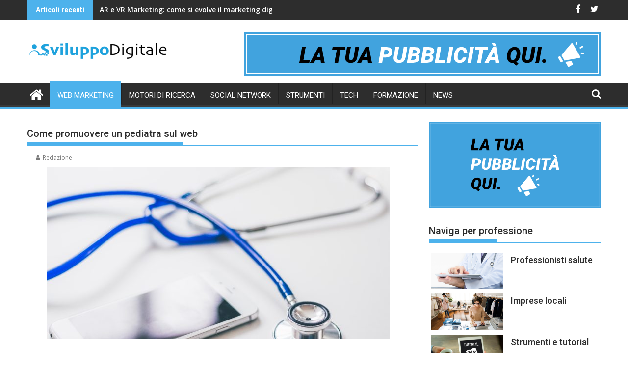

--- FILE ---
content_type: text/html; charset=UTF-8
request_url: https://sviluppodigitale.it/come-promuovere-un-pediatra-sul-web/
body_size: 16705
content:
<!DOCTYPE html><html lang="it-IT">
    	<head>

		        <meta charset="UTF-8">
        <meta name="viewport" content="width=device-width, initial-scale=1">
        <link rel="profile" href="https://gmpg.org/xfn/11">
        <link rel="pingback" href="">
    <meta name='robots' content='index, follow, max-image-preview:large, max-snippet:-1, max-video-preview:-1' />
<script id="cookieyes" type="text/javascript" src="https://cdn-cookieyes.com/client_data/dab73358e0d617660c0d1301317ccead/script.js"></script>
	<!-- This site is optimized with the Yoast SEO plugin v26.6 - https://yoast.com/wordpress/plugins/seo/ -->
	<title>Come pubblicizzare un pediatra sul web - SviluppoDigitale</title>
	<meta name="description" content="Per farsi conoscere un pediatra deve utilizzare il web. Scopri qui gli strumenti utili che servono ad un pediatra per promuoversi." />
	<link rel="canonical" href="https://sviluppodigitale.it/come-promuovere-un-pediatra-sul-web/" />
	<meta property="og:locale" content="it_IT" />
	<meta property="og:type" content="article" />
	<meta property="og:title" content="Come pubblicizzare un pediatra sul web" />
	<meta property="og:description" content="Per far conoscere la propria professionalità a tante persone, un pediatra deve farsi conoscere sul web. Scopri qui gli strumenti utili che servono ad un pediatra per promuoversi." />
	<meta property="og:url" content="https://sviluppodigitale.it/come-promuovere-un-pediatra-sul-web/" />
	<meta property="og:site_name" content="SviluppoDigitale" />
	<meta property="article:published_time" content="2019-06-11T08:32:12+00:00" />
	<meta property="article:modified_time" content="2023-09-07T09:37:47+00:00" />
	<meta property="og:image" content="https://sviluppodigitale.it/wp-content/uploads/2019/06/Promuovere-pediatra-sul-web.jpg" />
	<meta property="og:image:width" content="700" />
	<meta property="og:image:height" content="350" />
	<meta property="og:image:type" content="image/jpeg" />
	<meta name="author" content="Redazione" />
	<meta name="twitter:card" content="summary_large_image" />
	<meta name="twitter:title" content="Come pubblicizzare un pediatra sul web" />
	<meta name="twitter:description" content="Per far conoscere la propria professionalità a tante persone, un pediatra deve farsi conoscere sul web. Scopri qui gli strumenti utili che servono ad un pediatra per promuoversi." />
	<script type="application/ld+json" class="yoast-schema-graph">{"@context":"https://schema.org","@graph":[{"@type":"Article","@id":"https://sviluppodigitale.it/come-promuovere-un-pediatra-sul-web/#article","isPartOf":{"@id":"https://sviluppodigitale.it/come-promuovere-un-pediatra-sul-web/"},"author":{"name":"Redazione","@id":"https://sviluppodigitale.it/#/schema/person/e59698be9330d7d7c3fcce12b2dd44c6"},"headline":"Come promuovere un pediatra sul web","datePublished":"2019-06-11T08:32:12+00:00","dateModified":"2023-09-07T09:37:47+00:00","mainEntityOfPage":{"@id":"https://sviluppodigitale.it/come-promuovere-un-pediatra-sul-web/"},"wordCount":866,"publisher":{"@id":"https://sviluppodigitale.it/#organization"},"image":{"@id":"https://sviluppodigitale.it/come-promuovere-un-pediatra-sul-web/#primaryimage"},"thumbnailUrl":"https://sviluppodigitale.it/wp-content/uploads/2019/06/Promuovere-pediatra-sul-web.jpg","keywords":["Professionisti della salute"],"articleSection":["Web marketing"],"inLanguage":"it-IT"},{"@type":"WebPage","@id":"https://sviluppodigitale.it/come-promuovere-un-pediatra-sul-web/","url":"https://sviluppodigitale.it/come-promuovere-un-pediatra-sul-web/","name":"Come pubblicizzare un pediatra sul web - SviluppoDigitale","isPartOf":{"@id":"https://sviluppodigitale.it/#website"},"primaryImageOfPage":{"@id":"https://sviluppodigitale.it/come-promuovere-un-pediatra-sul-web/#primaryimage"},"image":{"@id":"https://sviluppodigitale.it/come-promuovere-un-pediatra-sul-web/#primaryimage"},"thumbnailUrl":"https://sviluppodigitale.it/wp-content/uploads/2019/06/Promuovere-pediatra-sul-web.jpg","datePublished":"2019-06-11T08:32:12+00:00","dateModified":"2023-09-07T09:37:47+00:00","description":"Per farsi conoscere un pediatra deve utilizzare il web. Scopri qui gli strumenti utili che servono ad un pediatra per promuoversi.","breadcrumb":{"@id":"https://sviluppodigitale.it/come-promuovere-un-pediatra-sul-web/#breadcrumb"},"inLanguage":"it-IT","potentialAction":[{"@type":"ReadAction","target":["https://sviluppodigitale.it/come-promuovere-un-pediatra-sul-web/"]}]},{"@type":"ImageObject","inLanguage":"it-IT","@id":"https://sviluppodigitale.it/come-promuovere-un-pediatra-sul-web/#primaryimage","url":"https://sviluppodigitale.it/wp-content/uploads/2019/06/Promuovere-pediatra-sul-web.jpg","contentUrl":"https://sviluppodigitale.it/wp-content/uploads/2019/06/Promuovere-pediatra-sul-web.jpg","width":700,"height":350,"caption":"stetofonendoscopio con cellulare vicino"},{"@type":"BreadcrumbList","@id":"https://sviluppodigitale.it/come-promuovere-un-pediatra-sul-web/#breadcrumb","itemListElement":[{"@type":"ListItem","position":1,"name":"Home","item":"https://sviluppodigitale.it/"},{"@type":"ListItem","position":2,"name":"Come promuovere un pediatra sul web"}]},{"@type":"WebSite","@id":"https://sviluppodigitale.it/#website","url":"https://sviluppodigitale.it/","name":"SviluppoDigitale","description":"Magazine informativo per la crescita in digitale","publisher":{"@id":"https://sviluppodigitale.it/#organization"},"potentialAction":[{"@type":"SearchAction","target":{"@type":"EntryPoint","urlTemplate":"https://sviluppodigitale.it/?s={search_term_string}"},"query-input":{"@type":"PropertyValueSpecification","valueRequired":true,"valueName":"search_term_string"}}],"inLanguage":"it-IT"},{"@type":"Organization","@id":"https://sviluppodigitale.it/#organization","name":"Sviluppo Digitale","url":"https://sviluppodigitale.it/","logo":{"@type":"ImageObject","inLanguage":"it-IT","@id":"https://sviluppodigitale.it/#/schema/logo/image/","url":"https://sviluppodigitale.it/wp-content/uploads/2019/02/cropped-SviluppoDigitale_logo-3.png","contentUrl":"https://sviluppodigitale.it/wp-content/uploads/2019/02/cropped-SviluppoDigitale_logo-3.png","width":290,"height":78,"caption":"Sviluppo Digitale"},"image":{"@id":"https://sviluppodigitale.it/#/schema/logo/image/"}},{"@type":"Person","@id":"https://sviluppodigitale.it/#/schema/person/e59698be9330d7d7c3fcce12b2dd44c6","name":"Redazione"}]}</script>
	<!-- / Yoast SEO plugin. -->


<link rel='dns-prefetch' href='//fonts.googleapis.com' />
<link rel="alternate" type="application/rss+xml" title="SviluppoDigitale &raquo; Feed" href="https://sviluppodigitale.it/feed/" />
<link rel="alternate" type="application/rss+xml" title="SviluppoDigitale &raquo; Feed dei commenti" href="https://sviluppodigitale.it/comments/feed/" />
<link rel="alternate" title="oEmbed (JSON)" type="application/json+oembed" href="https://sviluppodigitale.it/wp-json/oembed/1.0/embed?url=https%3A%2F%2Fsviluppodigitale.it%2Fcome-promuovere-un-pediatra-sul-web%2F" />
<link rel="alternate" title="oEmbed (XML)" type="text/xml+oembed" href="https://sviluppodigitale.it/wp-json/oembed/1.0/embed?url=https%3A%2F%2Fsviluppodigitale.it%2Fcome-promuovere-un-pediatra-sul-web%2F&#038;format=xml" />
<style id='wp-img-auto-sizes-contain-inline-css' type='text/css'>
img:is([sizes=auto i],[sizes^="auto," i]){contain-intrinsic-size:3000px 1500px}
/*# sourceURL=wp-img-auto-sizes-contain-inline-css */
</style>
<style id='wp-emoji-styles-inline-css' type='text/css'>

	img.wp-smiley, img.emoji {
		display: inline !important;
		border: none !important;
		box-shadow: none !important;
		height: 1em !important;
		width: 1em !important;
		margin: 0 0.07em !important;
		vertical-align: -0.1em !important;
		background: none !important;
		padding: 0 !important;
	}
/*# sourceURL=wp-emoji-styles-inline-css */
</style>
<style id='wp-block-library-inline-css' type='text/css'>
:root{--wp-block-synced-color:#7a00df;--wp-block-synced-color--rgb:122,0,223;--wp-bound-block-color:var(--wp-block-synced-color);--wp-editor-canvas-background:#ddd;--wp-admin-theme-color:#007cba;--wp-admin-theme-color--rgb:0,124,186;--wp-admin-theme-color-darker-10:#006ba1;--wp-admin-theme-color-darker-10--rgb:0,107,160.5;--wp-admin-theme-color-darker-20:#005a87;--wp-admin-theme-color-darker-20--rgb:0,90,135;--wp-admin-border-width-focus:2px}@media (min-resolution:192dpi){:root{--wp-admin-border-width-focus:1.5px}}.wp-element-button{cursor:pointer}:root .has-very-light-gray-background-color{background-color:#eee}:root .has-very-dark-gray-background-color{background-color:#313131}:root .has-very-light-gray-color{color:#eee}:root .has-very-dark-gray-color{color:#313131}:root .has-vivid-green-cyan-to-vivid-cyan-blue-gradient-background{background:linear-gradient(135deg,#00d084,#0693e3)}:root .has-purple-crush-gradient-background{background:linear-gradient(135deg,#34e2e4,#4721fb 50%,#ab1dfe)}:root .has-hazy-dawn-gradient-background{background:linear-gradient(135deg,#faaca8,#dad0ec)}:root .has-subdued-olive-gradient-background{background:linear-gradient(135deg,#fafae1,#67a671)}:root .has-atomic-cream-gradient-background{background:linear-gradient(135deg,#fdd79a,#004a59)}:root .has-nightshade-gradient-background{background:linear-gradient(135deg,#330968,#31cdcf)}:root .has-midnight-gradient-background{background:linear-gradient(135deg,#020381,#2874fc)}:root{--wp--preset--font-size--normal:16px;--wp--preset--font-size--huge:42px}.has-regular-font-size{font-size:1em}.has-larger-font-size{font-size:2.625em}.has-normal-font-size{font-size:var(--wp--preset--font-size--normal)}.has-huge-font-size{font-size:var(--wp--preset--font-size--huge)}.has-text-align-center{text-align:center}.has-text-align-left{text-align:left}.has-text-align-right{text-align:right}.has-fit-text{white-space:nowrap!important}#end-resizable-editor-section{display:none}.aligncenter{clear:both}.items-justified-left{justify-content:flex-start}.items-justified-center{justify-content:center}.items-justified-right{justify-content:flex-end}.items-justified-space-between{justify-content:space-between}.screen-reader-text{border:0;clip-path:inset(50%);height:1px;margin:-1px;overflow:hidden;padding:0;position:absolute;width:1px;word-wrap:normal!important}.screen-reader-text:focus{background-color:#ddd;clip-path:none;color:#444;display:block;font-size:1em;height:auto;left:5px;line-height:normal;padding:15px 23px 14px;text-decoration:none;top:5px;width:auto;z-index:100000}html :where(.has-border-color){border-style:solid}html :where([style*=border-top-color]){border-top-style:solid}html :where([style*=border-right-color]){border-right-style:solid}html :where([style*=border-bottom-color]){border-bottom-style:solid}html :where([style*=border-left-color]){border-left-style:solid}html :where([style*=border-width]){border-style:solid}html :where([style*=border-top-width]){border-top-style:solid}html :where([style*=border-right-width]){border-right-style:solid}html :where([style*=border-bottom-width]){border-bottom-style:solid}html :where([style*=border-left-width]){border-left-style:solid}html :where(img[class*=wp-image-]){height:auto;max-width:100%}:where(figure){margin:0 0 1em}html :where(.is-position-sticky){--wp-admin--admin-bar--position-offset:var(--wp-admin--admin-bar--height,0px)}@media screen and (max-width:600px){html :where(.is-position-sticky){--wp-admin--admin-bar--position-offset:0px}}

/*# sourceURL=wp-block-library-inline-css */
</style><style id='wp-block-image-inline-css' type='text/css'>
.wp-block-image>a,.wp-block-image>figure>a{display:inline-block}.wp-block-image img{box-sizing:border-box;height:auto;max-width:100%;vertical-align:bottom}@media not (prefers-reduced-motion){.wp-block-image img.hide{visibility:hidden}.wp-block-image img.show{animation:show-content-image .4s}}.wp-block-image[style*=border-radius] img,.wp-block-image[style*=border-radius]>a{border-radius:inherit}.wp-block-image.has-custom-border img{box-sizing:border-box}.wp-block-image.aligncenter{text-align:center}.wp-block-image.alignfull>a,.wp-block-image.alignwide>a{width:100%}.wp-block-image.alignfull img,.wp-block-image.alignwide img{height:auto;width:100%}.wp-block-image .aligncenter,.wp-block-image .alignleft,.wp-block-image .alignright,.wp-block-image.aligncenter,.wp-block-image.alignleft,.wp-block-image.alignright{display:table}.wp-block-image .aligncenter>figcaption,.wp-block-image .alignleft>figcaption,.wp-block-image .alignright>figcaption,.wp-block-image.aligncenter>figcaption,.wp-block-image.alignleft>figcaption,.wp-block-image.alignright>figcaption{caption-side:bottom;display:table-caption}.wp-block-image .alignleft{float:left;margin:.5em 1em .5em 0}.wp-block-image .alignright{float:right;margin:.5em 0 .5em 1em}.wp-block-image .aligncenter{margin-left:auto;margin-right:auto}.wp-block-image :where(figcaption){margin-bottom:1em;margin-top:.5em}.wp-block-image.is-style-circle-mask img{border-radius:9999px}@supports ((-webkit-mask-image:none) or (mask-image:none)) or (-webkit-mask-image:none){.wp-block-image.is-style-circle-mask img{border-radius:0;-webkit-mask-image:url('data:image/svg+xml;utf8,<svg viewBox="0 0 100 100" xmlns="http://www.w3.org/2000/svg"><circle cx="50" cy="50" r="50"/></svg>');mask-image:url('data:image/svg+xml;utf8,<svg viewBox="0 0 100 100" xmlns="http://www.w3.org/2000/svg"><circle cx="50" cy="50" r="50"/></svg>');mask-mode:alpha;-webkit-mask-position:center;mask-position:center;-webkit-mask-repeat:no-repeat;mask-repeat:no-repeat;-webkit-mask-size:contain;mask-size:contain}}:root :where(.wp-block-image.is-style-rounded img,.wp-block-image .is-style-rounded img){border-radius:9999px}.wp-block-image figure{margin:0}.wp-lightbox-container{display:flex;flex-direction:column;position:relative}.wp-lightbox-container img{cursor:zoom-in}.wp-lightbox-container img:hover+button{opacity:1}.wp-lightbox-container button{align-items:center;backdrop-filter:blur(16px) saturate(180%);background-color:#5a5a5a40;border:none;border-radius:4px;cursor:zoom-in;display:flex;height:20px;justify-content:center;opacity:0;padding:0;position:absolute;right:16px;text-align:center;top:16px;width:20px;z-index:100}@media not (prefers-reduced-motion){.wp-lightbox-container button{transition:opacity .2s ease}}.wp-lightbox-container button:focus-visible{outline:3px auto #5a5a5a40;outline:3px auto -webkit-focus-ring-color;outline-offset:3px}.wp-lightbox-container button:hover{cursor:pointer;opacity:1}.wp-lightbox-container button:focus{opacity:1}.wp-lightbox-container button:focus,.wp-lightbox-container button:hover,.wp-lightbox-container button:not(:hover):not(:active):not(.has-background){background-color:#5a5a5a40;border:none}.wp-lightbox-overlay{box-sizing:border-box;cursor:zoom-out;height:100vh;left:0;overflow:hidden;position:fixed;top:0;visibility:hidden;width:100%;z-index:100000}.wp-lightbox-overlay .close-button{align-items:center;cursor:pointer;display:flex;justify-content:center;min-height:40px;min-width:40px;padding:0;position:absolute;right:calc(env(safe-area-inset-right) + 16px);top:calc(env(safe-area-inset-top) + 16px);z-index:5000000}.wp-lightbox-overlay .close-button:focus,.wp-lightbox-overlay .close-button:hover,.wp-lightbox-overlay .close-button:not(:hover):not(:active):not(.has-background){background:none;border:none}.wp-lightbox-overlay .lightbox-image-container{height:var(--wp--lightbox-container-height);left:50%;overflow:hidden;position:absolute;top:50%;transform:translate(-50%,-50%);transform-origin:top left;width:var(--wp--lightbox-container-width);z-index:9999999999}.wp-lightbox-overlay .wp-block-image{align-items:center;box-sizing:border-box;display:flex;height:100%;justify-content:center;margin:0;position:relative;transform-origin:0 0;width:100%;z-index:3000000}.wp-lightbox-overlay .wp-block-image img{height:var(--wp--lightbox-image-height);min-height:var(--wp--lightbox-image-height);min-width:var(--wp--lightbox-image-width);width:var(--wp--lightbox-image-width)}.wp-lightbox-overlay .wp-block-image figcaption{display:none}.wp-lightbox-overlay button{background:none;border:none}.wp-lightbox-overlay .scrim{background-color:#fff;height:100%;opacity:.9;position:absolute;width:100%;z-index:2000000}.wp-lightbox-overlay.active{visibility:visible}@media not (prefers-reduced-motion){.wp-lightbox-overlay.active{animation:turn-on-visibility .25s both}.wp-lightbox-overlay.active img{animation:turn-on-visibility .35s both}.wp-lightbox-overlay.show-closing-animation:not(.active){animation:turn-off-visibility .35s both}.wp-lightbox-overlay.show-closing-animation:not(.active) img{animation:turn-off-visibility .25s both}.wp-lightbox-overlay.zoom.active{animation:none;opacity:1;visibility:visible}.wp-lightbox-overlay.zoom.active .lightbox-image-container{animation:lightbox-zoom-in .4s}.wp-lightbox-overlay.zoom.active .lightbox-image-container img{animation:none}.wp-lightbox-overlay.zoom.active .scrim{animation:turn-on-visibility .4s forwards}.wp-lightbox-overlay.zoom.show-closing-animation:not(.active){animation:none}.wp-lightbox-overlay.zoom.show-closing-animation:not(.active) .lightbox-image-container{animation:lightbox-zoom-out .4s}.wp-lightbox-overlay.zoom.show-closing-animation:not(.active) .lightbox-image-container img{animation:none}.wp-lightbox-overlay.zoom.show-closing-animation:not(.active) .scrim{animation:turn-off-visibility .4s forwards}}@keyframes show-content-image{0%{visibility:hidden}99%{visibility:hidden}to{visibility:visible}}@keyframes turn-on-visibility{0%{opacity:0}to{opacity:1}}@keyframes turn-off-visibility{0%{opacity:1;visibility:visible}99%{opacity:0;visibility:visible}to{opacity:0;visibility:hidden}}@keyframes lightbox-zoom-in{0%{transform:translate(calc((-100vw + var(--wp--lightbox-scrollbar-width))/2 + var(--wp--lightbox-initial-left-position)),calc(-50vh + var(--wp--lightbox-initial-top-position))) scale(var(--wp--lightbox-scale))}to{transform:translate(-50%,-50%) scale(1)}}@keyframes lightbox-zoom-out{0%{transform:translate(-50%,-50%) scale(1);visibility:visible}99%{visibility:visible}to{transform:translate(calc((-100vw + var(--wp--lightbox-scrollbar-width))/2 + var(--wp--lightbox-initial-left-position)),calc(-50vh + var(--wp--lightbox-initial-top-position))) scale(var(--wp--lightbox-scale));visibility:hidden}}
/*# sourceURL=https://sviluppodigitale.it/wp-includes/blocks/image/style.min.css */
</style>
<style id='wp-block-image-theme-inline-css' type='text/css'>
:root :where(.wp-block-image figcaption){color:#555;font-size:13px;text-align:center}.is-dark-theme :root :where(.wp-block-image figcaption){color:#ffffffa6}.wp-block-image{margin:0 0 1em}
/*# sourceURL=https://sviluppodigitale.it/wp-includes/blocks/image/theme.min.css */
</style>
<style id='global-styles-inline-css' type='text/css'>
:root{--wp--preset--aspect-ratio--square: 1;--wp--preset--aspect-ratio--4-3: 4/3;--wp--preset--aspect-ratio--3-4: 3/4;--wp--preset--aspect-ratio--3-2: 3/2;--wp--preset--aspect-ratio--2-3: 2/3;--wp--preset--aspect-ratio--16-9: 16/9;--wp--preset--aspect-ratio--9-16: 9/16;--wp--preset--color--black: #000000;--wp--preset--color--cyan-bluish-gray: #abb8c3;--wp--preset--color--white: #ffffff;--wp--preset--color--pale-pink: #f78da7;--wp--preset--color--vivid-red: #cf2e2e;--wp--preset--color--luminous-vivid-orange: #ff6900;--wp--preset--color--luminous-vivid-amber: #fcb900;--wp--preset--color--light-green-cyan: #7bdcb5;--wp--preset--color--vivid-green-cyan: #00d084;--wp--preset--color--pale-cyan-blue: #8ed1fc;--wp--preset--color--vivid-cyan-blue: #0693e3;--wp--preset--color--vivid-purple: #9b51e0;--wp--preset--gradient--vivid-cyan-blue-to-vivid-purple: linear-gradient(135deg,rgb(6,147,227) 0%,rgb(155,81,224) 100%);--wp--preset--gradient--light-green-cyan-to-vivid-green-cyan: linear-gradient(135deg,rgb(122,220,180) 0%,rgb(0,208,130) 100%);--wp--preset--gradient--luminous-vivid-amber-to-luminous-vivid-orange: linear-gradient(135deg,rgb(252,185,0) 0%,rgb(255,105,0) 100%);--wp--preset--gradient--luminous-vivid-orange-to-vivid-red: linear-gradient(135deg,rgb(255,105,0) 0%,rgb(207,46,46) 100%);--wp--preset--gradient--very-light-gray-to-cyan-bluish-gray: linear-gradient(135deg,rgb(238,238,238) 0%,rgb(169,184,195) 100%);--wp--preset--gradient--cool-to-warm-spectrum: linear-gradient(135deg,rgb(74,234,220) 0%,rgb(151,120,209) 20%,rgb(207,42,186) 40%,rgb(238,44,130) 60%,rgb(251,105,98) 80%,rgb(254,248,76) 100%);--wp--preset--gradient--blush-light-purple: linear-gradient(135deg,rgb(255,206,236) 0%,rgb(152,150,240) 100%);--wp--preset--gradient--blush-bordeaux: linear-gradient(135deg,rgb(254,205,165) 0%,rgb(254,45,45) 50%,rgb(107,0,62) 100%);--wp--preset--gradient--luminous-dusk: linear-gradient(135deg,rgb(255,203,112) 0%,rgb(199,81,192) 50%,rgb(65,88,208) 100%);--wp--preset--gradient--pale-ocean: linear-gradient(135deg,rgb(255,245,203) 0%,rgb(182,227,212) 50%,rgb(51,167,181) 100%);--wp--preset--gradient--electric-grass: linear-gradient(135deg,rgb(202,248,128) 0%,rgb(113,206,126) 100%);--wp--preset--gradient--midnight: linear-gradient(135deg,rgb(2,3,129) 0%,rgb(40,116,252) 100%);--wp--preset--font-size--small: 13px;--wp--preset--font-size--medium: 20px;--wp--preset--font-size--large: 36px;--wp--preset--font-size--x-large: 42px;--wp--preset--spacing--20: 0.44rem;--wp--preset--spacing--30: 0.67rem;--wp--preset--spacing--40: 1rem;--wp--preset--spacing--50: 1.5rem;--wp--preset--spacing--60: 2.25rem;--wp--preset--spacing--70: 3.38rem;--wp--preset--spacing--80: 5.06rem;--wp--preset--shadow--natural: 6px 6px 9px rgba(0, 0, 0, 0.2);--wp--preset--shadow--deep: 12px 12px 50px rgba(0, 0, 0, 0.4);--wp--preset--shadow--sharp: 6px 6px 0px rgba(0, 0, 0, 0.2);--wp--preset--shadow--outlined: 6px 6px 0px -3px rgb(255, 255, 255), 6px 6px rgb(0, 0, 0);--wp--preset--shadow--crisp: 6px 6px 0px rgb(0, 0, 0);}:where(.is-layout-flex){gap: 0.5em;}:where(.is-layout-grid){gap: 0.5em;}body .is-layout-flex{display: flex;}.is-layout-flex{flex-wrap: wrap;align-items: center;}.is-layout-flex > :is(*, div){margin: 0;}body .is-layout-grid{display: grid;}.is-layout-grid > :is(*, div){margin: 0;}:where(.wp-block-columns.is-layout-flex){gap: 2em;}:where(.wp-block-columns.is-layout-grid){gap: 2em;}:where(.wp-block-post-template.is-layout-flex){gap: 1.25em;}:where(.wp-block-post-template.is-layout-grid){gap: 1.25em;}.has-black-color{color: var(--wp--preset--color--black) !important;}.has-cyan-bluish-gray-color{color: var(--wp--preset--color--cyan-bluish-gray) !important;}.has-white-color{color: var(--wp--preset--color--white) !important;}.has-pale-pink-color{color: var(--wp--preset--color--pale-pink) !important;}.has-vivid-red-color{color: var(--wp--preset--color--vivid-red) !important;}.has-luminous-vivid-orange-color{color: var(--wp--preset--color--luminous-vivid-orange) !important;}.has-luminous-vivid-amber-color{color: var(--wp--preset--color--luminous-vivid-amber) !important;}.has-light-green-cyan-color{color: var(--wp--preset--color--light-green-cyan) !important;}.has-vivid-green-cyan-color{color: var(--wp--preset--color--vivid-green-cyan) !important;}.has-pale-cyan-blue-color{color: var(--wp--preset--color--pale-cyan-blue) !important;}.has-vivid-cyan-blue-color{color: var(--wp--preset--color--vivid-cyan-blue) !important;}.has-vivid-purple-color{color: var(--wp--preset--color--vivid-purple) !important;}.has-black-background-color{background-color: var(--wp--preset--color--black) !important;}.has-cyan-bluish-gray-background-color{background-color: var(--wp--preset--color--cyan-bluish-gray) !important;}.has-white-background-color{background-color: var(--wp--preset--color--white) !important;}.has-pale-pink-background-color{background-color: var(--wp--preset--color--pale-pink) !important;}.has-vivid-red-background-color{background-color: var(--wp--preset--color--vivid-red) !important;}.has-luminous-vivid-orange-background-color{background-color: var(--wp--preset--color--luminous-vivid-orange) !important;}.has-luminous-vivid-amber-background-color{background-color: var(--wp--preset--color--luminous-vivid-amber) !important;}.has-light-green-cyan-background-color{background-color: var(--wp--preset--color--light-green-cyan) !important;}.has-vivid-green-cyan-background-color{background-color: var(--wp--preset--color--vivid-green-cyan) !important;}.has-pale-cyan-blue-background-color{background-color: var(--wp--preset--color--pale-cyan-blue) !important;}.has-vivid-cyan-blue-background-color{background-color: var(--wp--preset--color--vivid-cyan-blue) !important;}.has-vivid-purple-background-color{background-color: var(--wp--preset--color--vivid-purple) !important;}.has-black-border-color{border-color: var(--wp--preset--color--black) !important;}.has-cyan-bluish-gray-border-color{border-color: var(--wp--preset--color--cyan-bluish-gray) !important;}.has-white-border-color{border-color: var(--wp--preset--color--white) !important;}.has-pale-pink-border-color{border-color: var(--wp--preset--color--pale-pink) !important;}.has-vivid-red-border-color{border-color: var(--wp--preset--color--vivid-red) !important;}.has-luminous-vivid-orange-border-color{border-color: var(--wp--preset--color--luminous-vivid-orange) !important;}.has-luminous-vivid-amber-border-color{border-color: var(--wp--preset--color--luminous-vivid-amber) !important;}.has-light-green-cyan-border-color{border-color: var(--wp--preset--color--light-green-cyan) !important;}.has-vivid-green-cyan-border-color{border-color: var(--wp--preset--color--vivid-green-cyan) !important;}.has-pale-cyan-blue-border-color{border-color: var(--wp--preset--color--pale-cyan-blue) !important;}.has-vivid-cyan-blue-border-color{border-color: var(--wp--preset--color--vivid-cyan-blue) !important;}.has-vivid-purple-border-color{border-color: var(--wp--preset--color--vivid-purple) !important;}.has-vivid-cyan-blue-to-vivid-purple-gradient-background{background: var(--wp--preset--gradient--vivid-cyan-blue-to-vivid-purple) !important;}.has-light-green-cyan-to-vivid-green-cyan-gradient-background{background: var(--wp--preset--gradient--light-green-cyan-to-vivid-green-cyan) !important;}.has-luminous-vivid-amber-to-luminous-vivid-orange-gradient-background{background: var(--wp--preset--gradient--luminous-vivid-amber-to-luminous-vivid-orange) !important;}.has-luminous-vivid-orange-to-vivid-red-gradient-background{background: var(--wp--preset--gradient--luminous-vivid-orange-to-vivid-red) !important;}.has-very-light-gray-to-cyan-bluish-gray-gradient-background{background: var(--wp--preset--gradient--very-light-gray-to-cyan-bluish-gray) !important;}.has-cool-to-warm-spectrum-gradient-background{background: var(--wp--preset--gradient--cool-to-warm-spectrum) !important;}.has-blush-light-purple-gradient-background{background: var(--wp--preset--gradient--blush-light-purple) !important;}.has-blush-bordeaux-gradient-background{background: var(--wp--preset--gradient--blush-bordeaux) !important;}.has-luminous-dusk-gradient-background{background: var(--wp--preset--gradient--luminous-dusk) !important;}.has-pale-ocean-gradient-background{background: var(--wp--preset--gradient--pale-ocean) !important;}.has-electric-grass-gradient-background{background: var(--wp--preset--gradient--electric-grass) !important;}.has-midnight-gradient-background{background: var(--wp--preset--gradient--midnight) !important;}.has-small-font-size{font-size: var(--wp--preset--font-size--small) !important;}.has-medium-font-size{font-size: var(--wp--preset--font-size--medium) !important;}.has-large-font-size{font-size: var(--wp--preset--font-size--large) !important;}.has-x-large-font-size{font-size: var(--wp--preset--font-size--x-large) !important;}
/*# sourceURL=global-styles-inline-css */
</style>

<style id='classic-theme-styles-inline-css' type='text/css'>
/*! This file is auto-generated */
.wp-block-button__link{color:#fff;background-color:#32373c;border-radius:9999px;box-shadow:none;text-decoration:none;padding:calc(.667em + 2px) calc(1.333em + 2px);font-size:1.125em}.wp-block-file__button{background:#32373c;color:#fff;text-decoration:none}
/*# sourceURL=/wp-includes/css/classic-themes.min.css */
</style>
<link rel='stylesheet' id='jquery-bxslider-css' href='https://sviluppodigitale.it/wp-content/themes/supermag/assets/library/bxslider/css/jquery.bxslider.min.css?ver=4.2.5' type='text/css' media='all' />
<link rel='stylesheet' id='supermag-googleapis-css' href='//fonts.googleapis.com/css?family=Open+Sans%3A600%2C400%7CRoboto%3A300italic%2C400%2C500%2C700&#038;ver=1.0.1' type='text/css' media='all' />
<link rel='stylesheet' id='font-awesome-css' href='https://sviluppodigitale.it/wp-content/themes/supermag/assets/library/Font-Awesome/css/font-awesome.min.css?ver=4.7.0' type='text/css' media='all' />
<link rel='stylesheet' id='supermag-style-css' href='https://sviluppodigitale.it/wp-content/themes/supermag/style.css?ver=1.4.9' type='text/css' media='all' />
<style id='supermag-style-inline-css' type='text/css'>

            mark,
            .comment-form .form-submit input,
            .read-more,
            .bn-title,
            .home-icon.front_page_on,
            .header-wrapper .menu li:hover > a,
            .header-wrapper .menu > li.current-menu-item a,
            .header-wrapper .menu > li.current-menu-parent a,
            .header-wrapper .menu > li.current_page_parent a,
            .header-wrapper .menu > li.current_page_ancestor a,
            .header-wrapper .menu > li.current-menu-item > a:before,
            .header-wrapper .menu > li.current-menu-parent > a:before,
            .header-wrapper .menu > li.current_page_parent > a:before,
            .header-wrapper .menu > li.current_page_ancestor > a:before,
            .header-wrapper .main-navigation ul ul.sub-menu li:hover > a,
            .header-wrapper .main-navigation ul ul.children li:hover > a,
            .slider-section .cat-links a,
            .featured-desc .below-entry-meta .cat-links a,
            #calendar_wrap #wp-calendar #today,
            #calendar_wrap #wp-calendar #today a,
            .wpcf7-form input.wpcf7-submit:hover,
            .breadcrumb{
                background: #4db2ec;
            }
        
            a:hover,
            .screen-reader-text:focus,
            .bn-content a:hover,
            .socials a:hover,
            .site-title a,
            .search-block input#menu-search,
            .widget_search input#s,
            .search-block #searchsubmit,
            .widget_search #searchsubmit,
            .footer-sidebar .featured-desc .above-entry-meta a:hover,
            .slider-section .slide-title:hover,
            .besides-slider .post-title a:hover,
            .slider-feature-wrap a:hover,
            .slider-section .bx-controls-direction a,
            .besides-slider .beside-post:hover .beside-caption,
            .besides-slider .beside-post:hover .beside-caption a:hover,
            .featured-desc .above-entry-meta span:hover,
            .posted-on a:hover,
            .cat-links a:hover,
            .comments-link a:hover,
            .edit-link a:hover,
            .tags-links a:hover,
            .byline a:hover,
            .nav-links a:hover,
            #supermag-breadcrumbs a:hover,
            .wpcf7-form input.wpcf7-submit,
             .woocommerce nav.woocommerce-pagination ul li a:focus, 
             .woocommerce nav.woocommerce-pagination ul li a:hover, 
             .woocommerce nav.woocommerce-pagination ul li span.current{
                color: #4db2ec;
            }
            .search-block input#menu-search,
            .widget_search input#s,
            .tagcloud a{
                border: 1px solid #4db2ec;
            }
            .footer-wrapper .border,
            .nav-links .nav-previous a:hover,
            .nav-links .nav-next a:hover{
                border-top: 1px solid #4db2ec;
            }
             .besides-slider .beside-post{
                border-bottom: 3px solid #4db2ec;
            }
            .widget-title,
            .footer-wrapper,
            .page-header .page-title,
            .single .entry-header .entry-title,
            .page .entry-header .entry-title{
                border-bottom: 1px solid #4db2ec;
            }
            .widget-title:before,
            .page-header .page-title:before,
            .single .entry-header .entry-title:before,
            .page .entry-header .entry-title:before {
                border-bottom: 7px solid #4db2ec;
            }
           .wpcf7-form input.wpcf7-submit,
            article.post.sticky{
                border: 2px solid #4db2ec;
            }
           .breadcrumb::after {
                border-left: 5px solid #4db2ec;
            }
           .rtl .breadcrumb::after {
                border-right: 5px solid #4db2ec;
                border-left:medium none;
            }
           .header-wrapper #site-navigation{
                border-bottom: 5px solid #4db2ec;
            }
           @media screen and (max-width:992px){
                .slicknav_btn.slicknav_open{
                    border: 1px solid #4db2ec;
                }
                 .header-wrapper .main-navigation ul ul.sub-menu li:hover > a,
                 .header-wrapper .main-navigation ul ul.children li:hover > a
                 {
                         background: #2d2d2d;
                 }
                .slicknav_btn.slicknav_open:before{
                    background: #4db2ec;
                    box-shadow: 0 6px 0 0 #4db2ec, 0 12px 0 0 #4db2ec;
                }
                .slicknav_nav li:hover > a,
                .slicknav_nav li.current-menu-ancestor a,
                .slicknav_nav li.current-menu-item  > a,
                .slicknav_nav li.current_page_item a,
                .slicknav_nav li.current_page_item .slicknav_item span,
                .slicknav_nav li .slicknav_item:hover a{
                    color: #4db2ec;
                }
            }
                    .cat-links .at-cat-item-1{
                    background: #4db2ec!important;
                    color : #fff!important;
                    }
                    
                    .cat-links .at-cat-item-1:hover{
                    background: #2d2d2d!important;
                    color : #fff!important;
                    }
                    
                    .cat-links .at-cat-item-2{
                    background: #4db2ec!important;
                    color : #fff!important;
                    }
                    
                    .cat-links .at-cat-item-2:hover{
                    background: #2d2d2d!important;
                    color : #fff!important;
                    }
                    
                    .cat-links .at-cat-item-3{
                    background: #8cc400!important;
                    color : #fff!important;
                    }
                    
                    .at-cat-color-wrap-3 .widget-title::before,
                    body.category-3 .page-header .page-title::before
                    {
                     border-bottom: 7px solid #8cc400;
                    }
                    
                    .at-cat-color-wrap-3 .widget-title,
                     body.category-3 .page-header .page-title
                    {
                     border-bottom: 1px solid #8cc400;
                    }
                    .cat-links .at-cat-item-3:hover{
                    background: #2d2d2d!important;
                    color : #fff!important;
                    }
                    
                    .cat-links .at-cat-item-4{
                    background: #4db2ec!important;
                    color : #fff!important;
                    }
                    
                    .cat-links .at-cat-item-4:hover{
                    background: #2d2d2d!important;
                    color : #fff!important;
                    }
                    
                    .cat-links .at-cat-item-5{
                    background: #ffc300!important;
                    color : #fff!important;
                    }
                    
                    .at-cat-color-wrap-5 .widget-title::before,
                    body.category-5 .page-header .page-title::before
                    {
                     border-bottom: 7px solid #ffc300;
                    }
                    
                    .at-cat-color-wrap-5 .widget-title,
                     body.category-5 .page-header .page-title
                    {
                     border-bottom: 1px solid #ffc300;
                    }
                    .cat-links .at-cat-item-5:hover{
                    background: #2d2d2d!important;
                    color : #fff!important;
                    }
                    
                    .cat-links .at-cat-item-6{
                    background: #4db2ec!important;
                    color : #fff!important;
                    }
                    
                    .cat-links .at-cat-item-6:hover{
                    background: #2d2d2d!important;
                    color : #fff!important;
                    }
                    
                    .cat-links .at-cat-item-7{
                    background: #4db2ec!important;
                    color : #fff!important;
                    }
                    
                    .cat-links .at-cat-item-7:hover{
                    background: #2d2d2d!important;
                    color : #fff!important;
                    }
                    
                    .cat-links .at-cat-item-8{
                    background: #e00000!important;
                    color : #fff!important;
                    }
                    
                    .at-cat-color-wrap-8 .widget-title::before,
                    body.category-8 .page-header .page-title::before
                    {
                     border-bottom: 7px solid #e00000;
                    }
                    
                    .at-cat-color-wrap-8 .widget-title,
                     body.category-8 .page-header .page-title
                    {
                     border-bottom: 1px solid #e00000;
                    }
                    .cat-links .at-cat-item-8:hover{
                    background: #2d2d2d!important;
                    color : #fff!important;
                    }
                    
/*# sourceURL=supermag-style-inline-css */
</style>
<link rel='stylesheet' id='supermag-block-front-styles-css' href='https://sviluppodigitale.it/wp-content/themes/supermag/acmethemes/gutenberg/gutenberg-front.css?ver=1.0' type='text/css' media='all' />
<script type="text/javascript" src="https://sviluppodigitale.it/wp-includes/js/jquery/jquery.min.js?ver=3.7.1" id="jquery-core-js"></script>
<script type="text/javascript" src="https://sviluppodigitale.it/wp-includes/js/jquery/jquery-migrate.min.js?ver=3.4.1" id="jquery-migrate-js"></script>
<link rel="https://api.w.org/" href="https://sviluppodigitale.it/wp-json/" /><link rel="alternate" title="JSON" type="application/json" href="https://sviluppodigitale.it/wp-json/wp/v2/posts/2543" /><link rel="EditURI" type="application/rsd+xml" title="RSD" href="https://sviluppodigitale.it/xmlrpc.php?rsd" />
<meta name="generator" content="WordPress 6.9" />
<link rel='shortlink' href='https://sviluppodigitale.it/?p=2543' />
<!-- Generated by Jetpack Social -->
<meta property="og:title" content="Come promuovere un pediatra sul web">
<meta property="og:url" content="https://sviluppodigitale.it/come-promuovere-un-pediatra-sul-web/">
<meta property="og:description" content="Un pediatra ha molto da imparare per promuoversi sul web. Il pediatra deve rispettare i limiti imposti dalla deontologia medica e immancabile deve essere la presenza sui social e su Google My Busi…">
<meta property="og:image" content="https://sviluppodigitale.it/wp-content/uploads/2019/06/Promuovere-pediatra-sul-web.jpg">
<meta property="og:image:width" content="700">
<meta property="og:image:height" content="350">
<meta name="twitter:image" content="https://sviluppodigitale.it/wp-content/uploads/2019/06/Promuovere-pediatra-sul-web.jpg">
<meta name="twitter:card" content="summary_large_image">
<!-- / Jetpack Social -->
<style type="text/css" id="custom-background-css">
body.custom-background { background-color: #ffffff; }
</style>
	<link rel="icon" href="https://sviluppodigitale.it/wp-content/uploads/2019/02/Logo_SviluppoDigitale_icon-150x150.png" sizes="32x32" />
<link rel="icon" href="https://sviluppodigitale.it/wp-content/uploads/2019/02/Logo_SviluppoDigitale_icon.png" sizes="192x192" />
<link rel="apple-touch-icon" href="https://sviluppodigitale.it/wp-content/uploads/2019/02/Logo_SviluppoDigitale_icon.png" />
<meta name="msapplication-TileImage" content="https://sviluppodigitale.it/wp-content/uploads/2019/02/Logo_SviluppoDigitale_icon.png" />
		<style type="text/css" id="wp-custom-css">
			.fa-calendar {display:none}
.above-entry-meta a {display:none}
.entry-date {display:none}		</style>
		
	</head>
<body class="wp-singular post-template-default single single-post postid-2543 single-format-standard custom-background wp-custom-logo wp-theme-supermag single-large-image left-logo-right-ainfo right-sidebar at-sticky-sidebar">

        <div id="page" class="hfeed site">
            <a class="skip-link screen-reader-text" href="#content" title="link">Skip to content</a>
            <header id="masthead" class="site-header" role="banner">
            <div class="top-header-section clearfix">
                <div class="wrapper">
                                                <div class="header-latest-posts bn-wrapper float-left">
                                <div class="bn-title">
                                    Articoli recenti                                </div>
                                <ul class="duper-bn">
                                                                            <li class="bn-content">
                                            <a href="https://sviluppodigitale.it/come-funziona-ar-e-vr-marketing/" title="AR e VR Marketing: come si evolve il marketing digitale">
                                                AR e VR Marketing: come si evolve il marketing digitale                                            </a>
                                        </li>
                                                                            <li class="bn-content">
                                            <a href="https://sviluppodigitale.it/come-fare-pubblicita-su-youtube/" title="Pubblicità su YouTube: guida per campagne efficaci">
                                                Pubblicità su YouTube: guida per campagne efficaci                                            </a>
                                        </li>
                                                                            <li class="bn-content">
                                            <a href="https://sviluppodigitale.it/come-funziona-chatgpt-atlas/" title="ChatGPT Atlas: l’evoluzione del browser di OpenAI">
                                                ChatGPT Atlas: l’evoluzione del browser di OpenAI                                            </a>
                                        </li>
                                                                            <li class="bn-content">
                                            <a href="https://sviluppodigitale.it/come-perplexity-ai-cambia-il-modo-di-cercare/" title="Perplexity AI: il nuovo motore di ricerca basato sull’AI">
                                                Perplexity AI: il nuovo motore di ricerca basato sull’AI                                            </a>
                                        </li>
                                                                            <li class="bn-content">
                                            <a href="https://sviluppodigitale.it/come-funziona-figma-ai-per-designer/" title="Figma AI: cos’è, come funziona e che impatto ha sul design">
                                                Figma AI: cos’è, come funziona e che impatto ha sul design                                            </a>
                                        </li>
                                                                    </ul>
                            </div> <!-- .header-latest-posts -->
                                            <div class="right-header float-right">
                                <div class="socials">
                            <a href="https://www.facebook.com/SviluppoDigitale/" class="facebook" data-title="Facebook" target="_blank">
                    <span class="font-icon-social-facebook"><i class="fa fa-facebook"></i></span>
                </a>
                            <a href="https://x.com/SviluppoDigita1" class="twitter" data-title="Twitter" target="_blank">
                    <span class="font-icon-social-twitter"><i class="fa fa-twitter"></i></span>
                </a>
                    </div>
                            </div>
                </div>
            </div><!-- .top-header-section -->
            <div class="header-wrapper clearfix">
                <div class="header-container">
	                                    <div class="wrapper">
                        <div class="site-branding clearfix">
                                                            <div class="site-logo float-left">
                                    <a href="https://sviluppodigitale.it/" class="custom-logo-link" rel="home"><img width="290" height="78" src="https://sviluppodigitale.it/wp-content/uploads/2019/02/cropped-SviluppoDigitale_logo-3.png" class="custom-logo" alt="SviluppoDigitale" decoding="async" /></a>                                </div><!--site-logo-->
                                                            <div class="header-ainfo float-right">
                                                                            <a href="https://sviluppodigitale.it/media/" target="_blank">
                                            <img src="https://sviluppodigitale.it/wp-content/uploads/2020/11/leaderboard-media-sviluppo.png">
                                        </a>
                                                                        </div>
                                                        <div class="clearfix"></div>
                        </div>
                    </div>
	                                    <nav id="site-navigation" class="main-navigation  clearfix" role="navigation">
                        <div class="header-main-menu wrapper clearfix">
                                                            <div class="home-icon">
                                    <a href="https://sviluppodigitale.it/" title="SviluppoDigitale"><i class="fa fa-home"></i></a>
                                </div>
                                <div class="acmethemes-nav"><ul id="menu-menu-primario" class="menu"><li id="menu-item-9408" class="menu-item menu-item-type-taxonomy menu-item-object-category current-post-ancestor current-menu-parent current-post-parent menu-item-9408"><a href="https://sviluppodigitale.it/web-marketing/">Web marketing</a></li>
<li id="menu-item-9406" class="menu-item menu-item-type-taxonomy menu-item-object-category menu-item-9406"><a href="https://sviluppodigitale.it/motori-di-ricerca/">Motori di ricerca</a></li>
<li id="menu-item-9407" class="menu-item menu-item-type-taxonomy menu-item-object-category menu-item-9407"><a href="https://sviluppodigitale.it/social-network/">Social network</a></li>
<li id="menu-item-9410" class="menu-item menu-item-type-taxonomy menu-item-object-category menu-item-9410"><a href="https://sviluppodigitale.it/strumenti/">Strumenti</a></li>
<li id="menu-item-9412" class="menu-item menu-item-type-taxonomy menu-item-object-category menu-item-9412"><a href="https://sviluppodigitale.it/tecnologia/">Tech</a></li>
<li id="menu-item-9411" class="menu-item menu-item-type-taxonomy menu-item-object-category menu-item-9411"><a href="https://sviluppodigitale.it/formazione/">Formazione</a></li>
<li id="menu-item-9409" class="menu-item menu-item-type-taxonomy menu-item-object-category menu-item-9409"><a href="https://sviluppodigitale.it/news/">News</a></li>
</ul></div><a class="fa fa-search icon-menu search-icon-menu" href="#"></a><div class='menu-search-toggle'><div class='menu-search-inner'><div class="search-block">
    <form action="https://sviluppodigitale.it" class="searchform" id="searchform" method="get" role="search">
        <div>
            <label for="menu-search" class="screen-reader-text"></label>
                        <input type="text"  placeholder="Cerca un argomento"  id="menu-search" name="s" value="">
            <button class="fa fa-search" type="submit" id="searchsubmit"></button>
        </div>
    </form>
</div></div></div>                        </div>
                        <div class="responsive-slick-menu wrapper clearfix"></div>
                    </nav>
                    <!-- #site-navigation -->
	                                </div>
                <!-- .header-container -->
            </div>
            <!-- header-wrapper-->
        </header>
        <!-- #masthead -->
            <div class="wrapper content-wrapper clearfix">
            <div id="content" class="site-content">
    	<div id="primary" class="content-area">
		<main id="main" class="site-main" role="main">
		<article id="post-2543" class="post-2543 post type-post status-publish format-standard has-post-thumbnail hentry category-web-marketing tag-professionisti-della-salute">
	<header class="entry-header">
		<h1 class="entry-title">Come promuovere un pediatra sul web</h1>
		<div class="entry-meta">
			<span class="posted-on"><a href="https://sviluppodigitale.it/come-promuovere-un-pediatra-sul-web/" rel="bookmark"><i class="fa fa-calendar"></i><time class="entry-date published" datetime="2019-06-11T08:32:12+02:00">Giugno 11, 2019</time><time class="updated" datetime="2023-09-07T11:37:47+02:00">Settembre 7, 2023</time></a></span><span class="byline"> <span class="author vcard"><a class="url fn n" href="https://sviluppodigitale.it/author/redazione/"><i class="fa fa-user"></i>Redazione</a></span></span>		</div><!-- .entry-meta -->
	</header><!-- .entry-header -->
	<!--post thumbnal options-->
			<div class="single-feat clearfix">
			<figure class="single-thumb single-thumb-full">
				<img width="700" height="350" src="https://sviluppodigitale.it/wp-content/uploads/2019/06/Promuovere-pediatra-sul-web.jpg" class="attachment-full size-full wp-post-image" alt="stetofonendoscopio con cellulare vicino" decoding="async" fetchpriority="high" srcset="https://sviluppodigitale.it/wp-content/uploads/2019/06/Promuovere-pediatra-sul-web.jpg 700w, https://sviluppodigitale.it/wp-content/uploads/2019/06/Promuovere-pediatra-sul-web-300x150.jpg 300w" sizes="(max-width: 700px) 100vw, 700px" />			</figure>
		</div><!-- .single-feat-->
		<div class="entry-content">
		<p>Il web copre un ruolo cruciale nella vita delle persone tanto gran parte delle attività quotidiane, come fare acquisti, vengono svolte online. Spesso ci si rivolge al web anche per la scelta di un medico specialista. Per questo, <strong>un pediatra ha molto da guadagnare da una presenza strategica su Internet</strong> che, attualmente, può avvenire a costi molto ridotti.</p>
<p>Prima di proseguire vediamo <strong>cosa prescrive la deontologia professionale per la comunicazione medica</strong> e <strong>come è possibile trovare nuovi clienti online</strong>.</p>
<h2>Limiti all’attività di marketing per un pediatra</h2>
<p>Il dibattito sui limiti che deve avere la comunicazione per medici e pediatri è ancora in corso. La cosa non stupisce data la delicatezza della materia. Senza scendere troppo nei dettagli, possiamo affermare che <strong>la comunicazione di un pediatra deve</strong>:</p>
<ul>
<li>tenere al centro il benessere il paziente;</li>
<li>essere chiara e mai creare false aspettative;</li>
<li>essere rispettosa della professione propria e altrui: la deontologia per molto tempo ha parlato di decoro professionale. La parola decoro è stata poi rimossa, ma nelle comunicazioni pubblicitarie è ancora molto importante il rispetto della professione;</li>
<li>essere basata dati scientifici.</li>
</ul>
<p>Fatte queste premesse, vediamo adesso <strong>come un pediatra può farsi pubblicità sul web</strong>.</p>
<h2>Perché un pediatra deve scegliere Google My Business</h2>
<p>Lo strumento <a href="https://sviluppodigitale.it/come-funziona-google-my-business/">Google My Business</a> può essere molto utile per un pediatra. Si tratta di un account su Google che permette di comparire più in alto nelle ricerche di questo motore di ricerca, ma soprattutto fa visualizzare la vostra attività su Google Maps. Con <strong>Google My Business chi cerca un pediatra</strong> nella vostra zona <strong>potrà facilmente localizzarvi</strong> e raggiungere lo studio.</p>
<p>Il profilo di Google My Business va compilato in tutti i suoi campi (indirizzo, orari di apertura, numero di telefono, sito web etc), ma soprattutto va compilato in ottica Seo. Se siete un pediatra specializzato in alimentazione questo va ribadito, in modo che chi cerca determinate parole chiave sui motori di ricerca possa facilmente essere indirizzato a voi. <strong>Aggiungete al profilo anche delle foto</strong> (con i tag scelti in base alle keyword per cui volete essere trovati) e rispondete a commenti e domande che gli utenti vi faranno.</p>
<p>Google My Business dà infatti la possibilità ai vostri pazienti di darvi un voto e di commentare la vostra professionalità. Poiché sul web le recensioni sono tenute molto in considerazione nella scelta di uno specialista, è importante ricevere buoni feedback. Se ne doveste avere di negativi, <strong>rispondete con garbo e gentilezza</strong>, spiegate qual è stato il disguido e proponete una soluzione. In questo modo chi leggerà sa che ci tenete a rimediare e apprezzerà la vostra franchezza.</p>
<h2>L&#8217;importanza di un blog per un pediatra</h2>
<p>Sul web bisogna scrivere in ottica SEO, ovvero stilare <strong>testi tenendo presente delle parole chiave</strong> che aiuteranno i motori di ricerca a trovarvi. Anche il sito web di un pediatra va scritto in questo modo. Se siete specializzato in enuresi, questo deve essere ribadito più volte nel nome delle pagine web (URL), nella descrizione del vostro curriculum e nei tag delle foto. In questo modo chi cercherà quelle parole chiave <strong>sarà indirizzato sul vostro sito</strong> e voi avrete raggiunto chi vi cerca nel momento in cui ha bisogno di voi.</p>
<p>Un discorso simile va fatto per il blog che sarà ospitato nelle pagine web del vostro sito. Quest’ultimo <strong>parlerà di voi, del vostro percorso formativo e lavorativo</strong>. Il blog, invece, sempre scritto in ottica SEO, andrà a intercettare un traffico affine, ovvero si rivolgerà a persone interessate alla pediatria in generale. Qui potrete parlare di nuove teorie pediatriche, dell’evoluzione di alcune cure negli anni, dei risultati di recenti ricerche etc.</p>
<p>Importante per il blog sarà <strong>essere aggiornato con una certa frequenza</strong>. Un blog in cui si scrive una volta all’anno e non si risponde alle domande degli utenti darà una pessima impressione di voi. Perciò cercate di scrivere un post a settimana, magari facendovi un calendario con gli argomenti da affrontare nei prossimi mesi. Rispondete, ovviamente, tempestivamente alle domande e ai commenti degli utenti, perché questo è un modo di fidelizzare l’utente e <a href="https://sviluppodigitale.it/aumentare-la-brand-awareness-aziendale/">accrescere la vostra awareness sul web</a>.</p>
<h2>I social per promuovere l&#8217;attività di un pediatra</h2>
<p>I social network sono un&#8217;enorme opportunità per il pediatra che vuole promuoversi sul web. Anche se sembrano uguali hanno un proprio linguaggio e <strong>su ognuno potrete attuare una strategia diversa</strong>. In tutti dovrete creare un <a href="https://sviluppodigitale.it/calendario-editoriale-social/">calendario editoriale</a> con i post da pubblicare almeno tre volte a settimana. La multimedialità (con video, foto, slide etc) va sfruttata al massimo, mentre gli amici da aggiungere devono essere in target con la vostra specializzazione. Perciò cominciate a <strong>seguire sui social di medici di base, colleghi, altri specialisti, famiglie con bambini piccoli</strong> etc. Infine, incoraggiate sempre l’interazione con il vostro pubblico. Invitateli a fare domande e commenti, e rispondete con tempestività.</p>
<p>A questo proposito non vanno sottovalutati i gruppi di discussione messi a disposizione da alcuni social (Facebook e LinkedIn per esempio). Qui troverete colleghi con cui confrontarvi e famiglie in cerca di informazioni. Interagite con garbo con questo pubblico, rispondendo a domande, commentando i post altrui o facendone di nuovi. Con il tempo sarete sempre più considerati da questa community come lo specialista a cui rivolgersi in caso di bisogno.</p>
	</div><!-- .entry-content -->
	<footer class="entry-footer featured-desc">
		<span class="cat-links"><i class="fa fa-folder-o"></i><a href="https://sviluppodigitale.it/web-marketing/" rel="category tag">Web marketing</a></span><span class="tags-links"><i class="fa fa-tags"></i><a href="https://sviluppodigitale.it/tag/professionisti-della-salute/" rel="tag">Professionisti della salute</a></span>	</footer><!-- .entry-footer -->
</article><!-- #post-## -->
	<nav class="navigation post-navigation" aria-label="Articoli">
		<h2 class="screen-reader-text">Navigazione articoli</h2>
		<div class="nav-links"><div class="nav-previous"><a href="https://sviluppodigitale.it/pubblicita-su-linkedin-ad-un-archeologo/" rel="prev">LinkedIn per un archeologo: come usarlo al meglio</a></div><div class="nav-next"><a href="https://sviluppodigitale.it/pubblicita-attivita-traslochi-su-facebook/" rel="next">Come promuovere un&#8217;azienda di traslochi su Facebook</a></div></div>
	</nav>                <h2 class="widget-title">
			        Articoli correlati                </h2>
		                    <ul class="featured-entries-col featured-entries featured-col-posts featured-related-posts">
		                            <li class="acme-col-3">
                        <figure class="widget-image">
                            <a href="https://sviluppodigitale.it/come-funziona-ar-e-vr-marketing/">
						        <img width="640" height="336" src="https://sviluppodigitale.it/wp-content/uploads/2024/12/marketing-automation-1024x538.jpg" class="attachment-large size-large wp-post-image" alt="cubo di legno con scritta marketing" decoding="async" srcset="https://sviluppodigitale.it/wp-content/uploads/2024/12/marketing-automation-1024x538.jpg 1024w, https://sviluppodigitale.it/wp-content/uploads/2024/12/marketing-automation-300x158.jpg 300w, https://sviluppodigitale.it/wp-content/uploads/2024/12/marketing-automation-768x403.jpg 768w, https://sviluppodigitale.it/wp-content/uploads/2024/12/marketing-automation.jpg 1200w" sizes="(max-width: 640px) 100vw, 640px" />                            </a>
                        </figure>
                        <div class="featured-desc">
                            <div class="above-entry-meta">
						                                        <span>
                                    <a href="https://sviluppodigitale.it/2026/01/22/">
                                        <i class="fa fa-calendar"></i>
	                                    Gennaio 22, 2026                                    </a>
                                </span>
                                <span>
                                    <a href="https://sviluppodigitale.it/author/redazione/" title="Redazione">
                                        <i class="fa fa-user"></i>
	                                    Redazione                                    </a>
                                </span>
                                
                            </div>
                            <a href="https://sviluppodigitale.it/come-funziona-ar-e-vr-marketing/">
                                <h4 class="title">
							        AR e VR Marketing: come si evolve il marketing digitale                                </h4>
                            </a>
					        <div class="details">Le aziende comunicano in modo diverso rispetto a pochi anni fa perché oggi le persone cercano...</div>                            <div class="below-entry-meta">
						        <span class="cat-links"><a class="at-cat-item-8" href="https://sviluppodigitale.it/web-marketing/"  rel="category tag">Web marketing</a>&nbsp;</span>                            </div>
                        </div>
                    </li>
			                            <li class="acme-col-3">
                        <figure class="widget-image">
                            <a href="https://sviluppodigitale.it/come-le-aziende-preparano-le-campagne-per-il-marketing-natalizio/">
						        <img width="640" height="336" src="https://sviluppodigitale.it/wp-content/uploads/2024/12/regali-tech-natale-1024x538.jpg" class="attachment-large size-large wp-post-image" alt="tablet con nastro regalo rosso" decoding="async" srcset="https://sviluppodigitale.it/wp-content/uploads/2024/12/regali-tech-natale-1024x538.jpg 1024w, https://sviluppodigitale.it/wp-content/uploads/2024/12/regali-tech-natale-300x158.jpg 300w, https://sviluppodigitale.it/wp-content/uploads/2024/12/regali-tech-natale-768x403.jpg 768w, https://sviluppodigitale.it/wp-content/uploads/2024/12/regali-tech-natale.jpg 1200w" sizes="(max-width: 640px) 100vw, 640px" />                            </a>
                        </figure>
                        <div class="featured-desc">
                            <div class="above-entry-meta">
						                                        <span>
                                    <a href="https://sviluppodigitale.it/2025/12/23/">
                                        <i class="fa fa-calendar"></i>
	                                    Dicembre 23, 2025                                    </a>
                                </span>
                                <span>
                                    <a href="https://sviluppodigitale.it/author/redazione/" title="Redazione">
                                        <i class="fa fa-user"></i>
	                                    Redazione                                    </a>
                                </span>
                                
                            </div>
                            <a href="https://sviluppodigitale.it/come-le-aziende-preparano-le-campagne-per-il-marketing-natalizio/">
                                <h4 class="title">
							        Marketing natalizio: strategie e sfide per le aziende                                </h4>
                            </a>
					        <div class="details">Il periodo natalizio rappresenta una delle stagioni più importanti per brand e aziende, non solo per...</div>                            <div class="below-entry-meta">
						        <span class="cat-links"><a class="at-cat-item-8" href="https://sviluppodigitale.it/web-marketing/"  rel="category tag">Web marketing</a>&nbsp;</span>                            </div>
                        </div>
                    </li>
			                            <li class="acme-col-3">
                        <figure class="widget-image">
                            <a href="https://sviluppodigitale.it/come-google-ai-edge-potenzia-il-digital-marketing/">
						        <img width="640" height="336" src="https://sviluppodigitale.it/wp-content/uploads/2025/03/google-search-console-1024x538.jpg" class="attachment-large size-large wp-post-image" alt="logo google in primo piano" decoding="async" loading="lazy" srcset="https://sviluppodigitale.it/wp-content/uploads/2025/03/google-search-console-1024x538.jpg 1024w, https://sviluppodigitale.it/wp-content/uploads/2025/03/google-search-console-300x158.jpg 300w, https://sviluppodigitale.it/wp-content/uploads/2025/03/google-search-console-768x403.jpg 768w, https://sviluppodigitale.it/wp-content/uploads/2025/03/google-search-console.jpg 1200w" sizes="auto, (max-width: 640px) 100vw, 640px" />                            </a>
                        </figure>
                        <div class="featured-desc">
                            <div class="above-entry-meta">
						                                        <span>
                                    <a href="https://sviluppodigitale.it/2025/12/11/">
                                        <i class="fa fa-calendar"></i>
	                                    Dicembre 11, 2025                                    </a>
                                </span>
                                <span>
                                    <a href="https://sviluppodigitale.it/author/redazione/" title="Redazione">
                                        <i class="fa fa-user"></i>
	                                    Redazione                                    </a>
                                </span>
                                
                            </div>
                            <a href="https://sviluppodigitale.it/come-google-ai-edge-potenzia-il-digital-marketing/">
                                <h4 class="title">
							        Cos’è Google AI Edge e come rivoluziona il digital marketing                                </h4>
                            </a>
					        <div class="details">Nel panorama del digital marketing, l’intelligenza artificiale sta vivendo una trasformazione profonda: dall’elaborazione in cloud si...</div>                            <div class="below-entry-meta">
						        <span class="cat-links"><a class="at-cat-item-8" href="https://sviluppodigitale.it/web-marketing/"  rel="category tag">Web marketing</a>&nbsp;</span>                            </div>
                        </div>
                    </li>
			                    </ul>
            <div class="clearfix"></div>
	        		</main><!-- #main -->
	</div><!-- #primary -->
    <div id="secondary-right" class="widget-area sidebar secondary-sidebar float-right" role="complementary">
        <div id="sidebar-section-top" class="widget-area sidebar clearfix">
			<aside id="block-8" class="widget widget_block widget_media_image">
<figure class="wp-block-image size-full"><a href="https://sviluppodigitale.it/media/"><img loading="lazy" decoding="async" width="640" height="320" src="https://sviluppodigitale.it/wp-content/uploads/2020/11/media-sviluppo.png" alt="" class="wp-image-7275" srcset="https://sviluppodigitale.it/wp-content/uploads/2020/11/media-sviluppo.png 640w, https://sviluppodigitale.it/wp-content/uploads/2020/11/media-sviluppo-300x150.png 300w" sizes="auto, (max-width: 640px) 100vw, 640px" /></a></figure>
</aside><aside id="block-9" class="widget widget_block"><aside id="supermag_posts_col-6" class="widget widget_supermag_posts_col"><h3 class="widget-title"><span>Naviga per professione</span></h3>                <ul class=" featured-entries-col featured-entries supermag-except-home featured-col-posts supermag-sidebar">
                                            <li class="acme-col-3">
                            <figure class="widget-image">
                                <a href="https://sviluppodigitale.it/tag/professionisti-della-salute/">
                                    <img loading="lazy" decoding="async" width="640" height="320" src="https://sviluppodigitale.it/wp-content/uploads/2019/05/professionisti_salute.png" class="attachment-large size-large wp-post-image" alt="gestionale cloud con una mappa" srcset="https://sviluppodigitale.it/wp-content/uploads/2019/05/professionisti_salute.png 700w, https://sviluppodigitale.it/wp-content/uploads/2019/05/professionisti_salute.png 300w" sizes="auto, (max-width: 640px) 100vw, 640px">                                </a>
                                                </figure>
                                <a href="https://sviluppodigitale.it/tag/professionisti-della-salute/">
                                    <h4 class="title">
                                        Professionisti salute</h4>
                                </a>

                        </li>
	<li class="acme-col-3">
                            <figure class="widget-image">
                                <a href="https://sviluppodigitale.it/tag/imprese-locali/">
                                    <img loading="lazy" decoding="async" width="640" height="320" src="https://sviluppodigitale.it/wp-content/uploads/2019/05/attivita_locali.png" class="attachment-large size-large wp-post-image" alt="gestionale cloud con una mappa" srcset="https://sviluppodigitale.it/wp-content/uploads/2019/05/attivita_locali.png 700w, https://sviluppodigitale.it/wp-content/uploads/2019/05/attivita_locali.png 300w" sizes="auto, (max-width: 640px) 100vw, 640px">                                </a>
                                                </figure>
                                <a href="https://sviluppodigitale.it/tag/imprese-locali/">
                                    <h4 class="title">
                                        Imprese locali</h4>
                                </a>

                        </li>
	<li class="acme-col-3">
                            <figure class="widget-image">
                                <a href="https://sviluppodigitale.it/tag/strumenti-e-tutorial/">
                                    <img loading="lazy" decoding="async" width="640" height="320" src="https://sviluppodigitale.it/wp-content/uploads/2019/05/tutorial.png" class="attachment-large size-large wp-post-image" alt="gestionale cloud con una mappa" srcset="https://sviluppodigitale.it/wp-content/uploads/2019/05/tutorial.png 700w, https://sviluppodigitale.it/wp-content/uploads/2019/05/tutorial.png 300w" sizes="auto, (max-width: 640px) 100vw, 640px">                                </a>
                                                </figure>
                                <a href="https://sviluppodigitale.it/tag/strumenti-e-tutorial/">
                                    <h4 class="title">
                                        Strumenti e tutorial
						</h4>
                                </a>

                        </li>
    </ul>
                </aside></aside>        </div>
    </div>
        </div><!-- #content -->
        </div><!-- content-wrapper-->
            <div class="clearfix"></div>
        <footer id="colophon" class="site-footer" role="contentinfo">
            <div class="footer-wrapper">
                <div class="top-bottom wrapper">
                    <div id="footer-top">
                        <div class="footer-columns">
                                                   </div>
                    </div><!-- #foter-top -->
                    <div class="clearfix"></div>
                 </div><!-- top-bottom-->
                <div class="wrapper footer-copyright border text-center">
                    <p>
                                                    Copyright 2026 © Tutti i diritti riservati - <a href="https://www.digitalmenteonlus.it/" target="_blank">DIGITALmente Onlus</a>                                            </p>
                    <div class="site-info">
                    <a href="https://wordpress.org/"></a>
                    <span class="sep"> </span>
                                        </div><!-- .site-info -->
                </div>
            </div><!-- footer-wrapper-->
        </footer><!-- #colophon -->
            </div><!-- #page -->
    <script type="speculationrules">
{"prefetch":[{"source":"document","where":{"and":[{"href_matches":"/*"},{"not":{"href_matches":["/wp-*.php","/wp-admin/*","/wp-content/uploads/*","/wp-content/*","/wp-content/plugins/*","/wp-content/themes/supermag/*","/*\\?(.+)"]}},{"not":{"selector_matches":"a[rel~=\"nofollow\"]"}},{"not":{"selector_matches":".no-prefetch, .no-prefetch a"}}]},"eagerness":"conservative"}]}
</script>
<!-- Matomo --><script>
(function () {
function initTracking() {
var _paq = window._paq = window._paq || [];
_paq.push(['trackPageView']);_paq.push(['enableLinkTracking']);_paq.push(['alwaysUseSendBeacon']);_paq.push(['setTrackerUrl', "\/\/sviluppodigitale.it\/wp-content\/plugins\/matomo\/app\/matomo.php"]);_paq.push(['setSiteId', '1']);var d=document, g=d.createElement('script'), s=d.getElementsByTagName('script')[0];
g.type='text/javascript'; g.async=true; g.src="\/\/sviluppodigitale.it\/wp-content\/uploads\/matomo\/matomo.js"; s.parentNode.insertBefore(g,s);
}
if (document.prerendering) {
	document.addEventListener('prerenderingchange', initTracking, {once: true});
} else {
	initTracking();
}
})();
</script>
<!-- End Matomo Code --><script type="text/javascript" src="https://sviluppodigitale.it/wp-content/themes/supermag/assets/library/bxslider/js/jquery.bxslider.js?ver=4.2.5.1.2" id="jquery-bxslider-js"></script>
<script type="text/javascript" src="https://sviluppodigitale.it/wp-content/themes/supermag/assets/library/theia-sticky-sidebar/theia-sticky-sidebar.min.js?ver=1.7.0" id="theia-sticky-sidebar-js"></script>
<script type="text/javascript" src="https://sviluppodigitale.it/wp-content/themes/supermag/assets/js/supermag-custom.js?ver=1.4.0" id="supermag-custom-js"></script>
<script id="wp-emoji-settings" type="application/json">
{"baseUrl":"https://s.w.org/images/core/emoji/17.0.2/72x72/","ext":".png","svgUrl":"https://s.w.org/images/core/emoji/17.0.2/svg/","svgExt":".svg","source":{"concatemoji":"https://sviluppodigitale.it/wp-includes/js/wp-emoji-release.min.js?ver=6.9"}}
</script>
<script type="module">
/* <![CDATA[ */
/*! This file is auto-generated */
const a=JSON.parse(document.getElementById("wp-emoji-settings").textContent),o=(window._wpemojiSettings=a,"wpEmojiSettingsSupports"),s=["flag","emoji"];function i(e){try{var t={supportTests:e,timestamp:(new Date).valueOf()};sessionStorage.setItem(o,JSON.stringify(t))}catch(e){}}function c(e,t,n){e.clearRect(0,0,e.canvas.width,e.canvas.height),e.fillText(t,0,0);t=new Uint32Array(e.getImageData(0,0,e.canvas.width,e.canvas.height).data);e.clearRect(0,0,e.canvas.width,e.canvas.height),e.fillText(n,0,0);const a=new Uint32Array(e.getImageData(0,0,e.canvas.width,e.canvas.height).data);return t.every((e,t)=>e===a[t])}function p(e,t){e.clearRect(0,0,e.canvas.width,e.canvas.height),e.fillText(t,0,0);var n=e.getImageData(16,16,1,1);for(let e=0;e<n.data.length;e++)if(0!==n.data[e])return!1;return!0}function u(e,t,n,a){switch(t){case"flag":return n(e,"\ud83c\udff3\ufe0f\u200d\u26a7\ufe0f","\ud83c\udff3\ufe0f\u200b\u26a7\ufe0f")?!1:!n(e,"\ud83c\udde8\ud83c\uddf6","\ud83c\udde8\u200b\ud83c\uddf6")&&!n(e,"\ud83c\udff4\udb40\udc67\udb40\udc62\udb40\udc65\udb40\udc6e\udb40\udc67\udb40\udc7f","\ud83c\udff4\u200b\udb40\udc67\u200b\udb40\udc62\u200b\udb40\udc65\u200b\udb40\udc6e\u200b\udb40\udc67\u200b\udb40\udc7f");case"emoji":return!a(e,"\ud83e\u1fac8")}return!1}function f(e,t,n,a){let r;const o=(r="undefined"!=typeof WorkerGlobalScope&&self instanceof WorkerGlobalScope?new OffscreenCanvas(300,150):document.createElement("canvas")).getContext("2d",{willReadFrequently:!0}),s=(o.textBaseline="top",o.font="600 32px Arial",{});return e.forEach(e=>{s[e]=t(o,e,n,a)}),s}function r(e){var t=document.createElement("script");t.src=e,t.defer=!0,document.head.appendChild(t)}a.supports={everything:!0,everythingExceptFlag:!0},new Promise(t=>{let n=function(){try{var e=JSON.parse(sessionStorage.getItem(o));if("object"==typeof e&&"number"==typeof e.timestamp&&(new Date).valueOf()<e.timestamp+604800&&"object"==typeof e.supportTests)return e.supportTests}catch(e){}return null}();if(!n){if("undefined"!=typeof Worker&&"undefined"!=typeof OffscreenCanvas&&"undefined"!=typeof URL&&URL.createObjectURL&&"undefined"!=typeof Blob)try{var e="postMessage("+f.toString()+"("+[JSON.stringify(s),u.toString(),c.toString(),p.toString()].join(",")+"));",a=new Blob([e],{type:"text/javascript"});const r=new Worker(URL.createObjectURL(a),{name:"wpTestEmojiSupports"});return void(r.onmessage=e=>{i(n=e.data),r.terminate(),t(n)})}catch(e){}i(n=f(s,u,c,p))}t(n)}).then(e=>{for(const n in e)a.supports[n]=e[n],a.supports.everything=a.supports.everything&&a.supports[n],"flag"!==n&&(a.supports.everythingExceptFlag=a.supports.everythingExceptFlag&&a.supports[n]);var t;a.supports.everythingExceptFlag=a.supports.everythingExceptFlag&&!a.supports.flag,a.supports.everything||((t=a.source||{}).concatemoji?r(t.concatemoji):t.wpemoji&&t.twemoji&&(r(t.twemoji),r(t.wpemoji)))});
//# sourceURL=https://sviluppodigitale.it/wp-includes/js/wp-emoji-loader.min.js
/* ]]> */
</script>
<script defer src="https://static.cloudflareinsights.com/beacon.min.js/vcd15cbe7772f49c399c6a5babf22c1241717689176015" integrity="sha512-ZpsOmlRQV6y907TI0dKBHq9Md29nnaEIPlkf84rnaERnq6zvWvPUqr2ft8M1aS28oN72PdrCzSjY4U6VaAw1EQ==" data-cf-beacon='{"version":"2024.11.0","token":"280d8159ff84492aa0d4b047596caf32","r":1,"server_timing":{"name":{"cfCacheStatus":true,"cfEdge":true,"cfExtPri":true,"cfL4":true,"cfOrigin":true,"cfSpeedBrain":true},"location_startswith":null}}' crossorigin="anonymous"></script>
</body>
</html>